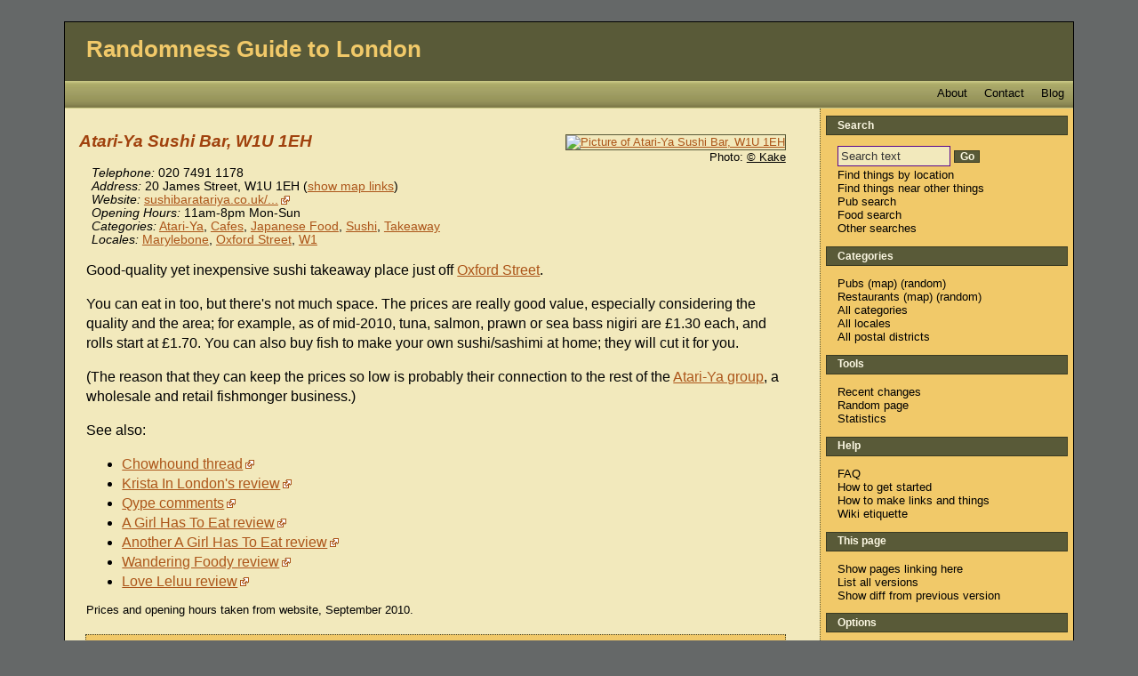

--- FILE ---
content_type: text/html; charset=ISO-8859-1
request_url: https://london.randomness.org.uk/wiki.cgi?Atari-Ya_Sushi_Bar%2C_W1U_1EH
body_size: 4948
content:


<!DOCTYPE HTML PUBLIC "-//W3C//DTD HTML 4.01 Transitional//EN"
 "http://www.w3.org/TR/html4/loose.dtd">
<html lang="en">
<head profile="http://a9.com/-/spec/opensearch/1.1/">
  <meta http-equiv="Content-Type" content="text/html; charset=utf-8" />
  
    <meta name="viewport" content="width=device-width, initial-scale=1">
  
  
    <title>Atari-Ya Sushi Bar, W1U 1EH - Randomness Guide to London (RGL)</title>
    <meta name="DC.title" content="Atari-Ya Sushi Bar, W1U 1EH - Randomness Guide to London" />
  
    <meta name="DC.publisher" content="Randomness Guide to London" />
  
    <meta property="og:title" content="Atari-Ya Sushi Bar, W1U 1EH" />
    <meta property="og:type" content="article" />
    <meta property="og:url" content="https://london.randomness.org.uk/wiki.cgi?Atari-Ya_Sushi_Bar,_W1U_1EH" />
    <meta property="og:image" content="https://farm3.static.flickr.com/2247/2095433614_a81ac9700c_m_d.jpg" />
  
  
    <link rev="made" href="mailto:rgl-admins@randomness.org.uk" />
  

  
    <meta name="description" content="Atari-Ya Sushi Bar, W1U 1EH. Good-quality yet inexpensive sushi takeaway place just off Oxford Street." />
  

  
    <meta name="keywords" content="london, reviews, rgl, Atari-Ya, Cafes, Japanese Food, Sushi, Takeaway, Marylebone, Oxford Street, W1" />
  
  

  

  
    <link rel="stylesheet" href="https://london.randomness.org.uk/stylesheets/london.css" type="text/css" title="Stylesheet for Randomness Guide to London" />
  
  
    <link rel="stylesheet" href="https://unpkg.com/leaflet@1.1.0/dist/leaflet.css">
  

  
  
    <meta name="ICBM" content="51.514826, -0.150311" />
    <meta name="geo.position" content="51.514826, -0.150311" />
  
    <link rel="alternate"
          type="application/rss+xml"
          title="Randomness Guide to London - Recent Changes (RSS 1.0)"
          href="https://london.randomness.org.uk/wiki.cgi?action=rc;format=rss" />
    <link rel="alternate"
          type="application/atom+xml"
          title="Randomness Guide to London - Recent Changes (Atom)"
          href="https://london.randomness.org.uk/wiki.cgi?action=rc;format=atom" />
    <link rel="search"
          type="application/opensearchdescription+xml"
          title="Search the site 'Randomness Guide to London'"
          href="https://london.randomness.org.uk/wiki.cgi?action=about;format=opensearch"  />
  
    <link rel="canonical" href="https://london.randomness.org.uk/wiki.cgi?Atari-Ya_Sushi_Bar,_W1U_1EH" />
  
  
    <link rel="copyright" href="https://creativecommons.org/licenses/by/2.0/uk/" />
  
  
  
    <link rel="alternate" type="application/wiki" title="Edit this page!"
     href="https://london.randomness.org.uk/wiki.cgi?id=Atari-Ya_Sushi_Bar,_W1U_1EH;action=edit" />
  

  

  
    <script src="https://code.jquery.com/jquery-3.1.1.min.js"
        type="text/javascript"></script>
<script src="/static/jquery.loadingdotdotdot.js" type="text/javascript">
</script>
<script src="/static/rgl.js" type="text/javascript"></script>

   
        <link rel="alternate" type="application/wiki" title="Edit this page!" href="https://london.randomness.org.uk/wiki.cgi?id=Atari-Ya_Sushi_Bar,_W1U_1EH;action=edit">
 

<script type="text/javascript" language="javascript">
    function makeDirectionsLinks() {
      var user_postcode = encodeURIComponent(document.getElementById('user_postcode').value);
      var my_postcode = encodeURIComponent('W1U 1EH');
      var user_postcode_string = document.getElementById( 'user_postcode' ).value.toUpperCase();
      document.getElementById( 'get_directions_label' ).innerHTML='Directions to here: ';
      document.getElementById( 'walkit_link' ).innerHTML='<a href="http://www.walkit.com/walkit_pipe.php?walkit_from='+user_postcode+'&amp;walkit_to='+my_postcode+'&amp;walkit_city=london">WalkIt</a>';
      document.getElementById( 'gmaps_link' ).innerHTML='<a href="http://maps.google.co.uk/maps?saddr='+user_postcode+'&amp;daddr='+my_postcode+'">Gmaps</a>';
      return false;
    }
  </script>
 

  

</head>
<body>
  <div id="body_wrapper">
  

<div id="banner">
  
    <h1>
  <a id="banner_home_link" href="https://london.randomness.org.uk/wiki.cgi">Randomness Guide to London</a>
  
    <a id="banner_navbar_link" href="#navbar">Menu</a>
  
</h1>

<div id="summary">
  
  <div class="summary_bar_link">
    <a href="https://rglondon.dreamwidth.org/">Blog</a>
  </div> 
  <div class="summary_bar_link">
    <a href="https://london.randomness.org.uk/wiki.cgi?Contact_RGL">Contact</a>
  </div> 
  <div class="summary_bar_link">
    <a href="https://london.randomness.org.uk/wiki.cgi?About_RGL">About</a>
  </div> 
</div>


  
</div>



  <div id="content" class="cat_atari-ya cat_cafes cat_japanese_food cat_sushi cat_takeaway loc_marylebone loc_oxford_street loc_w1">



<div id="maincontent" class="hreview">



  <div id="node_map_and_image">





  <div id="node_image_box">
    <a href="https://www.flickr.com/photos/kake_pugh/2095433614/">
    <img id="node_image" src="https://farm3.static.flickr.com/2247/2095433614_a81ac9700c_m_d.jpg"
         alt="Picture of Atari-Ya Sushi Bar, W1U 1EH" />
    </a>
    
      <div id="node_image_copyright">
         Photo:
        
          <a href="https://creativecommons.org/licenses/by-nc-sa/2.0/">&copy;
            Kake</a>
        
      </div>
    
  </div>




  </div>


<div id="node_title">

  
    <h2 class="node_name">Atari-Ya Sushi Bar, W1U 1EH</h2>
  




</div>


<!-- METADATA STARTS -->

<div id="metadata" class="vcard">

  <!-- For the vcard -->
  <span class="fn" style="display:none">Atari-Ya Sushi Bar, W1U 1EH</span>
 
  <ul id="general_metadata">

    
      <li class="telephone">
        <span class="metadata_label">Telephone:</span> <span class="tel">020 7491 1178</span>
      </li>
    
    
      <li class="address">
        <span class="metadata_label">Address:</span>
        <span class="adr"><span class="street-address">20 James Street</span><!--, london -->, <span class="postal-code">W1U 1EH</span></span>
        
          
          <span class="map_links">
  
    (<a href="http://streetmap.co.uk/map.srf?x=528444&y=181166" class="external">streetmap</a>)
  
  
    (<a href="http://www.openstreetmap.org/?mlat=51.514826&mlon=-0.150311&zoom=15" class="external">osm</a>)
    (<a href="http://maps.google.co.uk/maps?q=Atari-Ya+Sushi+Bar,+W1U+1EH@51.514826,-0.150311&z=15" class="external">gmap</a>)
     (<a href="http://www.bing.com/maps/default.aspx?cp=51.514826~-0.150311&style=c&lvl=15&rtp=~pos.51.514826_-0.150311_Atari-Ya+Sushi+Bar,+W1U+1EH" class="external">bingmap</a>)
     (<a href="http://maps.google.co.uk/maps?q=51.514826,-0.150311&cbll=51.514826,-0.150311&layer=c&cbp=12,0,,0,5" class="external">streetview</a>)
  
</span>

        
      </li>
    
    
    
      <li class="website_link">
        <span class="metadata_label">Website:</span> <span class="url"><a class="external" href="http://www.sushibaratariya.co.uk/james-street-take-away.html" class="external">sushibaratariya.co.uk/...</a></span>
      </li>
    
    
      <li class="opening_hours">
        <span class="metadata_label">Opening Hours:</span>
        11am-8pm Mon-Sun
      </li>
    
  </ul>



  <ul id="categories_and_locales">
    
      <li class="categories_list">
        <span class="metadata_label">Categories:</span>
        
        
        
        
        

          

          

           
            
              <a href="wiki.cgi?Category_Atari-Ya" class="category">Atari-Ya</a>,
            
          
        

          

          

           
            
              <a href="wiki.cgi?Category_Cafes" class="category">Cafes</a>,
            
          
        

          

          

           
            
              <a href="wiki.cgi?Category_Japanese_Food" class="category">Japanese Food</a>,
            
          
        

          

          

           
            
              <a href="wiki.cgi?Category_Sushi" class="category">Sushi</a>,
            
          
        

          

          

           
            
              <a href="wiki.cgi?Category_Takeaway" class="category">Takeaway</a>
            
          
        
      </li>
      
      
    

    
      <li class="locales_list">
        <span class="metadata_label">Locales:</span>
        
          
            <a href="wiki.cgi?Locale_Marylebone" class="addr locality">Marylebone</a>,
          
        
          
            <a href="wiki.cgi?Locale_Oxford_Street" class="addr locality">Oxford Street</a>,
          
        
          
            <a href="wiki.cgi?Locale_W1" class="addr locality">W1</a>
          
        
      </li>
    
  </ul>

</div>

<!-- METADATA ENDS -->


<!-- NODE CONTENT STARTS -->
<div id="content_text" class="description">
<p>Good-quality yet inexpensive sushi takeaway place just off <a href="wiki.cgi?Locale_Oxford_Street">Oxford Street</a>.</p>
<p>You can eat in too, but there's not much space.  The prices are really good value, especially considering the quality and the area; for example, as of mid-2010, tuna, salmon, prawn or sea bass nigiri are &pound;1.30 each, and rolls start at &pound;1.70.  You can also buy fish to make your own sushi/sashimi at home; they will cut it for you.</p>
<p>(The reason that they can keep the prices so low is probably their connection to the rest of the <a href="wiki.cgi?Category_Atari-Ya">Atari-Ya group</a>, a wholesale and retail fishmonger business.)</p>
<p>See also:</p>
<ul>
<li><a href="http://www.chowhound.com/topics/390388#2705580" class="external">Chowhound thread</a></li>
<li><a href="http://kristainlondon.typepad.com/dining/2007/11/sushi-atariya.html" class="external">Krista In London's review</a></li>
<li><a href="http://www.qype.co.uk/place/159174" rel="nofollow"  class="external">Qype comments</a></li>
<li><a href="http://agirlhastoeat.com/atariya-sushi-bar-restaurant-james-street-review" class="external">A Girl Has To Eat review</a></li>
<li><a href="http://agirlhastoeat.com/atari-ya-sushi-bar-take-away-james-st-restaurant-review-central-london/" class="external">Another A Girl Has To Eat review</a></li>
<li><a href="http://www.thewanderingfoody.com/2010/07/05/atari-ya-james-street/" class="external">Wandering Foody review</a></li>
<li><a href="http://loveleluu.blogspot.com/2010/06/atariya-cheap-sushi.html" class="external">Love Leluu review</a></li>
</ul>
<div class="last_verified">Prices and opening hours taken from website, September 2010.</div>

</div>
<!-- NODE CONTENT ENDS -->


  




<div id="node_location_search">
  
    <script type="text/javascript">
      node_param = 'Atari-Ya_Sushi_Bar,_W1U_1EH';
    </script>
    <div id="nearby_tubes">
      <span id="nearby_tube_text"></span>
      <span id="nearby_tube_results"></span>
    </div>

    <div id="find_within_distance">
      <form action="search.cgi">
        <label for="distance">Find all things on RGL within</label>
        <select name="os_dist" id="distance">
          <option value="500">500 metres</option>
          <option value="1000">1 kilometre</option>
          <option value="1500">1.5 kilometres</option>
          <option value="2000">2 kilometres</option>
        </select>
        of here.
        <input type="hidden" name="os_x" value="528444" />
        <input type="hidden" name="os_y" value="181166" />
        <input type="submit" name="Go" value="Go" class="form_button" />
      </form>
    </div>
  

  
    <div id="get_directions">
      <form onSubmit="return makeDirectionsLinks()">
        <p>Enter your postcode to show directions to this place:
        <input type="text" id="user_postcode" size="8" />
        <input type="submit" name="Show" value="Show" class="form_button" />
      </form>
      <div id="get_directions_label"></div>
      <div id="walkit_link"></div>
      <div id="gmaps_link"></div>
    </div>

  

</div>




<div id="coordinates" class="geo">


  OS X co-ord: 
    <abbr class="osgb_x" title="528444">528444</abbr>
  OS Y co-ord: 
    <abbr class="osgb_y" title="181166">181166</abbr>


    (Latitude: 
    <abbr class="latitude" title="51.514826">51.514826</abbr>
     Longitude: 
     <abbr class="longitude" title="-0.150311">-0.150311</abbr>)


</div>


<div id="version">

  Last edited 2023-09-05 11:13:39
  
    (version 12;
    <a href="wiki.cgi?id=Atari-Ya_Sushi_Bar,_W1U_1EH;version=11;diffversion=12">diff</a>).
  


<a href="wiki.cgi?action=list_all_versions;id=Atari-Ya_Sushi_Bar,_W1U_1EH">List all
versions.</a>

</div>

</div>


  <div id="navbar_parent">
<div id="navbar">

  
  <div class="navbar_site_name">
    <a href="https://london.randomness.org.uk/wiki.cgi">Randomness Guide to London</a>
  </div>


  <div id="navbar_search">
  <div class="navbar_group_title">Search</div>
  <ul>
    <li>
      <form method="get" action="https://london.randomness.org.uk/search.cgi" enctype="application/x-www-form-urlencoded">
        <input type="hidden" name="action" value="search" />
        <input type="text" size="15" name="search" id="nav_search" value="Search text" onfocus="this.value=''" /> <label for="nav_search" class="hidden">Search text</label>
        <input type="submit" value="Go" class="form_button" />
      </form>
    </li>
    <li><a href="https://london.randomness.org.uk/scripts/locate.cgi" rel="nofollow">Find things by location</a></li>
    <li><a href="https://london.randomness.org.uk/scripts/find.cgi" rel="nofollow">Find things near other things</a></li>
    <li><a href="https://london.randomness.org.uk/scripts/pubsearch.cgi">Pub search</a></li>
    <li><a href="https://london.randomness.org.uk/scripts/foodsearch.cgi">Food search</a></li>
    <li><a href="https://london.randomness.org.uk/wiki.cgi?Ways_To_Search_RGL">Other searches</a></li>
  </ul>
</div>

<div id="navbar_starting_points">
  
  <div id="navbar_categories">
    <div class="navbar_group_title">Categories</div>
    <ul class="navbar_group">
      <li><a href="https://london.randomness.org.uk/wiki.cgi?Category_Pubs" title="View a list of all pubs">Pubs</a> (<a href="https://london.randomness.org.uk/wiki.cgi?action=index;format=map;index_type=category;index_value=Pubs" rel="nofollow" title="View all pubs on a map">map</a>) (<a href="https://london.randomness.org.uk/wiki.cgi?action=random;category=Pubs" title="View a random pub">random</a>)</li>
      <li><a href="https://london.randomness.org.uk/wiki.cgi?Category_Restaurants" title="View a list of all restaurants">Restaurants</a> (<a href="https://london.randomness.org.uk/wiki.cgi?action=index;format=map;index_type=category;index_value=Restaurants" rel="nofollow" title="View all restaurants on a map">map</a>) (<a href="https://london.randomness.org.uk/wiki.cgi?action=random;category=Restaurants" title="View a random restaurant">random</a>)</li>
      <li><a href="https://london.randomness.org.uk/wiki.cgi?Category_Category">All categories</a></li>
      <li><a href="https://london.randomness.org.uk/wiki.cgi?Category_Locales">All locales</a></li>
      <li><a href="https://london.randomness.org.uk/wiki.cgi?Category_Postal_Districts">All postal districts</a></li>
    </ul>
  </div>


  

</div>
  <div id="navbar_tools">
  <div class="navbar_group_title">Tools</div>
  <ul>
    <li><a href="https://london.randomness.org.uk/wiki.cgi?action=rc">Recent changes</a></li>

    <li><a href="https://london.randomness.org.uk/wiki.cgi?action=random">Random page</a></li>
    <li><a href="https://london.randomness.org.uk/scripts/stats.cgi" rel="nofollow">Statistics</a></li>
    
  </ul>
</div>

  
  <div id="navbar_help">
    <div class="navbar_group_title">Help</div>
    <ul>
      <li><a href="https://london.randomness.org.uk/wiki.cgi?FAQ">FAQ</a></li>
      <li><a href="https://london.randomness.org.uk/wiki.cgi?How_To_Get_Started">How to get started</a></li>
      
        <li><a href="http://openguides.org/text_formatting">How to make links and things</a></li>
      
      <li><a href="https://london.randomness.org.uk/wiki.cgi?Wiki_Etiquette">Wiki etiquette</a></li>
    </ul>
</div>



  


  
  <div id="navbar_this_page">
    <div class="navbar_group_title">
      This page
    </div>
    <ul>

      <li><a href="https://london.randomness.org.uk/wiki.cgi?action=show_backlinks;id=Atari-Ya_Sushi_Bar,_W1U_1EH">Show pages linking here</a></li>
      
        <li><a href="https://london.randomness.org.uk/wiki.cgi?action=list_all_versions;id=Atari-Ya_Sushi_Bar,_W1U_1EH">List all versions</a></li>
        <li><a href="wiki.cgi?id=Atari-Ya_Sushi_Bar,_W1U_1EH;version=11;diffversion=12">Show diff from previous version</a></li>
      
      
    </ul>
  </div>


  <div id="navbar_options">
  <div class="navbar_group_title">Options</div>
  <ul>
    <li><a href="https://london.randomness.org.uk/preferences.cgi">Set username/prefs</a></li>
  </ul>
</div>


  
  <div class="navbar_revision">
    
      <div id="navbar_version">
        Page last edited 2023-09-05 11:13:39 (version&nbsp;12).
      </div>
    
  </div>




</div>
</div>



<br clear="all" />


  <div id="search_form">
    <form action="search.cgi" method="get">
      <strong><label for="search">Search Randomness Guide to London:</label></strong> <input type="text" size="50" name="search" id="search" value="Search text" onclick="this.value=''" /> 
      <input type="submit" name="Go" value="Go" id="go" class="form_button" />
    </form>
  </div>


<div id="footer">
  

  
        <p>
      Powered by <a href="https://london.randomness.org.uk/wiki.cgi?action=about">OpenGuides 0.83mod</a>.


<br />Site design adapted from the <a href="http://creativecommons.org/licenses/by-nc/2.5/" target="new">Creative Commons Licensed</a> &#8220;Naturalist&#8221; by Darren Hester.</p>
    
      <p>
        The textual content of this work is licensed under the 
        
           <a href="https://creativecommons.org/licenses/by/2.0/uk/">Creative Commons Attribution 2.0</a>
		
        licence.
        
      </p>
    


  

</div>
</div>
</div>

  

</body>
</html>

